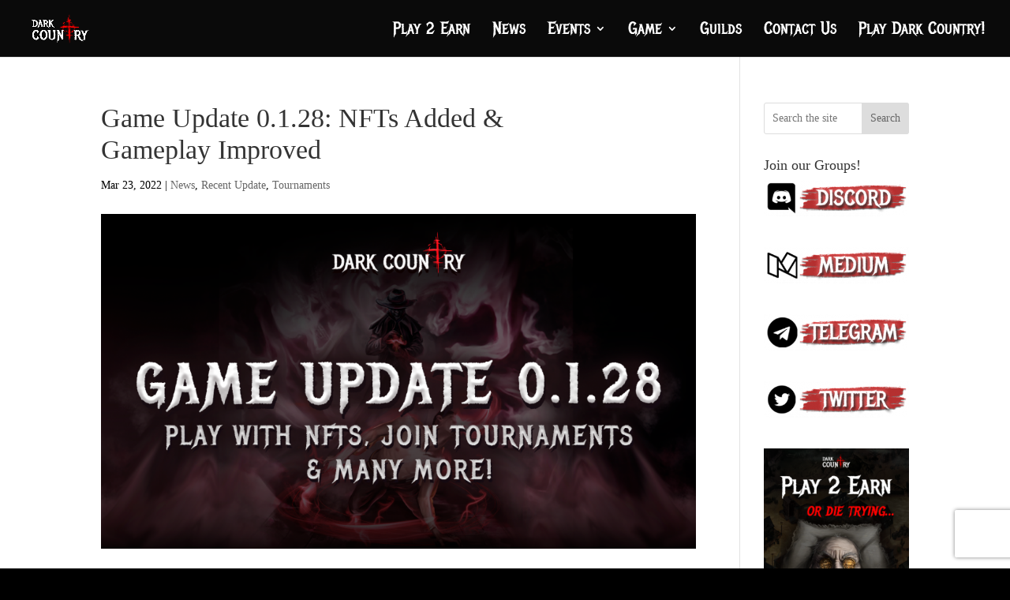

--- FILE ---
content_type: application/javascript
request_url: https://chronicles.darkcountry.io/wp-content/plugins/preloader-for-divi//assets/public/js/preloader.js?ver=1
body_size: -79
content:
jQuery(window).on('load',function() {
	/* // will first fade out the loading animation
	jQuery("#status").delay(1000).fadeOut();
	// will fade out the whole DIV that covers the website.
	jQuery("#preloader").fadeOut(); */			var preLoader = jQuery("#preloader"), preLoaderStatus = jQuery("#status"); 	if( "fade_in" == preLoaderObj.fadeEffect ){			preLoader.fadeIn( preLoaderObj.speed, fadeInCallback );		preLoaderStatus.fadeIn( preLoaderObj.speed, fadeInCallback );	}		if( "fade_out" == preLoaderObj.fadeEffect ){			preLoaderStatus.fadeOut( preLoaderObj.speed );		preLoader.fadeOut( preLoaderObj.speed );	}			function fadeInCallback(){		jQuery('#preloader').hide();	}
});

--- FILE ---
content_type: application/javascript
request_url: https://web.webformscr.com/formstore/394549e76fc37e1acc226968b815c8c7836b03ab893ea652b7c0f7965947bfe0.js
body_size: 841
content:
_jsonp_394549e76fc37e1acc226968b815c8c7836b03ab893ea652b7c0f7965947bfe0({"status":200,"html":"<!-- Subscription Form -->\n <style >.sp-force-hide { display: none;}.sp-form[sp-id=\"196659\"] { display: block; background: rgba(0, 0, 0, 1); padding: 40px; width: 390px; max-width: 100%; border-radius: 3px; border-color: #dddddd; border-style: solid; border-width: 1px; font-family: \"Segoe UI\", Segoe, \"Open Sans\", sans-serif; background-repeat: no-repeat; background-position: center; background-size: auto;}.sp-form[sp-id=\"196659\"] input[type=\"checkbox\"] { display: inline-block; opacity: 1; visibility: visible;}.sp-form[sp-id=\"196659\"] .sp-form-fields-wrapper { margin: 0 auto; width: 310px;}.sp-form[sp-id=\"196659\"] .sp-form-control { background: #ffffff; border-color: #ffffff; border-style: solid; border-width: 1px; font-size: 15px; padding-left: 8.75px; padding-right: 8.75px; border-radius: 4px; height: 35px; width: 100%;}.sp-form[sp-id=\"196659\"] .sp-field label { color: #ffffff; font-size: 16px; font-style: normal; font-weight: bold;}.sp-form[sp-id=\"196659\"] .sp-button-messengers { border-radius: 4px;}.sp-form[sp-id=\"196659\"] .sp-button { border-radius: 4px; background-color: #db091e; color: #ffffff; width: 100%; font-weight: 700; font-style: normal; font-family: Arial, \"Helvetica Neue\", sans-serif; box-shadow: none; background: linear-gradient(to top, #a00716 , #f62b3f);}.sp-form[sp-id=\"196659\"] .sp-button-container { text-align: left;}.sp-popup-outer { background: rgba(0, 0, 0, 0.5);}<\/style><div class=\"sp-form-outer sp-popup-outer sp-force-hide\" style=\"background: rgba(0, 0, 0, 0.5);\"><div id=\"sp-form-196659\" sp-id=\"196659\" sp-hash=\"394549e76fc37e1acc226968b815c8c7836b03ab893ea652b7c0f7965947bfe0\" sp-lang=\"en\" class=\"sp-form sp-form-regular sp-form-popup\" sp-show-options=\"%7B%22satellite%22%3Afalse%2C%22maDomain%22%3A%22login.sendpulse.com%22%2C%22formsDomain%22%3A%22forms.sendpulse.com%22%2C%22condition%22%3A%22onEnter%22%2C%22scrollTo%22%3A25%2C%22delay%22%3A10%2C%22repeat%22%3A3%2C%22background%22%3A%22rgba(0%2C%200%2C%200%2C%200.5)%22%2C%22position%22%3A%22bottom-center%22%2C%22animation%22%3A%22%22%2C%22hideOnMobile%22%3Afalse%2C%22urlFilter%22%3Afalse%2C%22urlFilterConditions%22%3A%5B%7B%22force%22%3A%22hide%22%2C%22clause%22%3A%22contains%22%2C%22token%22%3A%22%22%7D%5D%2C%22analytics%22%3A%7B%22ga%22%3A%7B%22eventLabel%22%3Anull%2C%22send%22%3Afalse%7D%2C%22ym%22%3A%7B%22counterId%22%3Anull%2C%22eventLabel%22%3Anull%2C%22targetId%22%3Anull%2C%22send%22%3Afalse%7D%7D%2C%22utmEnable%22%3Afalse%7D\"><div class=\"sp-form-fields-wrapper\"><button class=\"sp-btn-close \">&nbsp;<\/button><div class=\"sp-message\"><div><\/div><\/div><form novalidate=\"\" class=\"sp-element-container sp-lg sp-field-nolabel \"><div class=\"sp-field \" sp-id=\"sp-b89e5408-99c3-43fc-ad6b-f3e48e4effa3\"><div style=\"font-family: inherit; line-height: 1.2;\"><p style=\"text-align: center;\"><span style=\"font-size: 18px; color: #ffffff;\"><strong>Stay tuned! Subscribe!<\/strong><\/span><\/p><\/div><\/div><div class=\"sp-field \" sp-id=\"sp-e90e7160-a44b-4e81-b5ce-9b685420f871\"><label class=\"sp-control-label\"><span >Email<\/span><strong >*<\/strong><\/label><input type=\"email\" sp-type=\"email\" name=\"sform[email]\" class=\"sp-form-control \" placeholder=\"username@gmail.com\" sp-tips=\"%7B%22required%22%3A%22Required%20field%22%2C%22wrong%22%3A%22Wrong%20email%22%7D\" required=\"required\"><\/div><div class=\"sp-field sp-button-container sp-lg\" sp-id=\"sp-f1fa1981-68f4-49d4-80c2-ddee37dcd02f\"><button id=\"sp-f1fa1981-68f4-49d4-80c2-ddee37dcd02f\" class=\"sp-button\">Subscribe <\/button><\/div><\/form><div class=\"sp-link-wrapper sp-brandname__left\"><\/div><\/div><\/div><\/div><script type=\"text\/javascript\" async=\"async\" src=\"\/\/web.webformscr.com\/apps\/fc3\/build\/default-handler.js?1625557020838\"><\/script> \n<!-- \/Subscription Form -->"})